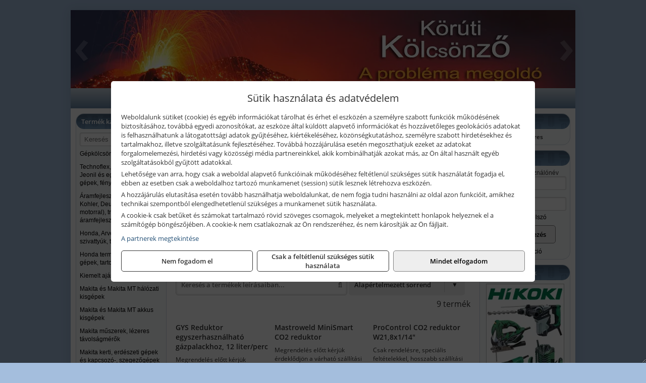

--- FILE ---
content_type: text/html; charset=UTF-8
request_url: https://kantorshop.hu/termekek/reduktorok-c11146.html
body_size: 12835
content:
<!DOCTYPE html>
<html lang="hu">
<head><meta charset="utf-8">
<title>Reduktorok | Kántor János e.v.</title>
<meta name="description" content="A Makita termékeken túl építőipari gépek, védőeszközök, hegesztő gépek, kerti és erdészeti gépek, géptartozékok is megtalálhatók termékpalettánkon." />
<meta name="robots" content="all" />
<link href="https://kantorshop.hu/termekek/reduktorok-c11146.html" rel="canonical">
<meta name="application-name" content="Kántor János e.v." />
<link rel="preload" href="https://kantorshop.hu/images/fejlec/F1013_logoval.webp" as="image">
<link rel="dns-prefetch" href="https://www.googletagmanager.com">
<link rel="dns-prefetch" href="https://connect.facebook.net">
<link rel="dns-prefetch" href="https://fonts.gstatic.com">
<link rel="dns-prefetch" href="https://wimg.b-cdn.net">
<link rel="icon" type="image/png" href="https://kantorshop.hu/images/favicon/favicon_16.png?v=1655731129" sizes="16x16" />
<link rel="apple-touch-icon-precomposed" sizes="57x57" href="https://kantorshop.hu/images/favicon/favicon_57.png?v=1655731129" />
<link rel="apple-touch-icon-precomposed" sizes="60x60" href="https://kantorshop.hu/images/favicon/favicon_60.png?v=1655731129" />
<link rel="apple-touch-icon-precomposed" sizes="72x72" href="https://kantorshop.hu/images/favicon/favicon_72.png?v=1655731129" />
<link rel="apple-touch-icon-precomposed" sizes="76x76" href="https://kantorshop.hu/images/favicon/favicon_76.png?v=1655731129" />
<link rel="apple-touch-icon-precomposed" sizes="114x114" href="https://kantorshop.hu/images/favicon/favicon_114.png?v=1655731129" />
<link rel="apple-touch-icon-precomposed" sizes="120x120" href="https://kantorshop.hu/images/favicon/favicon_120.png?v=1655731129" />
<link rel="apple-touch-icon-precomposed" sizes="144x144" href="https://kantorshop.hu/images/favicon/favicon_144.png?v=1655731129" />
<link rel="apple-touch-icon-precomposed" sizes="152x152" href="https://kantorshop.hu/images/favicon/favicon_152.png?v=1655731129" />
<link rel="icon" type="image/png" href="https://kantorshop.hu/images/favicon/favicon_196.png?v=1655731129" sizes="196x196" />
<meta name="msapplication-TileImage" content="https://kantorshop.hu/images/favicon/favicon_144.png?v=1655731129" />
<meta name="msapplication-square70x70logo" content="https://kantorshop.hu/images/favicon/favicon_70.png?v=1655731129" />
<meta name="msapplication-square150x150logo" content="https://kantorshop.hu/images/favicon/favicon_150.png?v=1655731129" />
<meta name="msapplication-square310x310logo" content="https://kantorshop.hu/images/favicon/favicon_310.png?v=1655731129" />
<meta name="format-detection" content="telephone=no">
<meta property="fb:pages" content="240423416486707" />
<meta property="og:title" content="Reduktorok" />
<meta property="og:description" content="A Makita termékeken túl építőipari gépek, védőeszközök, hegesztő gépek, kerti és erdészeti gépek, géptartozékok is megtalálhatók termékpalettánkon." />
<meta property="og:type" content="article" />
<meta property="og:image" content="https://wimg.b-cdn.net/1846c5cc377874bbe9072469442dc75c/categories/reduktorok_49064.jpg" />
<meta property="og:url" content="https://kantorshop.hu/termekek/reduktorok-c11146.html" />
<meta property="og:locale" content="hu_HU" />
<link rel="search" type="application/opensearchdescription+xml" title="kantorshop.hu" href="https://kantorshop.hu/opensearch.xml" />
<link href="/css/style194_135723.css" rel="stylesheet" type="text/css">
<link href="/templates/tennis_uj/style.php?v=135723" rel="stylesheet" type="text/css">
<script>var init=[]</script>
<script src="https://kantorshop.hu/js/files/jquery.min.js?v=1666858510" defer></script>
<script src="https://kantorshop.hu/js/files/jquery-ui-core.min.js?v=1666851044" defer></script>
<script src="https://kantorshop.hu/js/files/jquery.ui.touch-punch.min.js?v=1660049938" defer></script>
<script src="https://kantorshop.hu/js/files/jquery.visible.min.js?v=1660049938" defer></script>
<script src="https://kantorshop.hu/js/files/slick.min.js?v=1666857304" defer></script>
<script src="https://kantorshop.hu/js/files/jquery.mask.min.js?v=1660049938" defer></script>
<script src="https://kantorshop.hu/js/files/lazysizes.min.js?v=1660049938" defer></script>
<script src="/js/script194_682006.js" data-url="https://kantorshop.hu" data-mode="1" defer></script>
<script async src='https://www.googletagmanager.com/gtag/js?id=G-S2BXWCRKHF'></script>
<script>window.dataLayer = window.dataLayer || [];function gtag(){dataLayer.push(arguments);}gtag('js', new Date());
gtag('consent', 'default', { 'ad_storage': 'denied', 'ad_user_data': 'denied', 'ad_personalization': 'denied', 'analytics_storage': 'denied' });gtag('config', 'G-S2BXWCRKHF', {"anonymize_ip":true});
</script>
<script>sessionStorage.setItem('s', 'N3V6N3N2NmJ6anB0aGlaTHloTHd2Zz09');</script>
<style>
#imageBanner_25 .slide:nth-child(1) {
         	   animation: xfade_25 30s 20s infinite;
         	}#imageBanner_25 .slide:nth-child(2) {
         	   animation: xfade_25 30s 10s infinite;
         	}#imageBanner_25 .slide:nth-child(3) {
         	   animation: xfade_25 30s 0s infinite;
         	}
@keyframes xfade_25 {
   0%{
      opacity: 1;
      visibility: visible;
   }
   30.33% {
      opacity: 1;
      visibility: visible;
   }
   33.33% {
      opacity: 0;
      visibility: hidden;
   }
   97% {
      opacity: 0;
      visibility: hidden;
   }
   100% {
      opacity: 1;
      visibility: visible;
   }
}
</style>

<style>
#imageBanner_24 .slide:nth-child(1) {
         	   animation: xfade_24 50s 40s infinite;
         	}#imageBanner_24 .slide:nth-child(2) {
         	   animation: xfade_24 50s 30s infinite;
         	}#imageBanner_24 .slide:nth-child(3) {
         	   animation: xfade_24 50s 20s infinite;
         	}#imageBanner_24 .slide:nth-child(4) {
         	   animation: xfade_24 50s 10s infinite;
         	}#imageBanner_24 .slide:nth-child(5) {
         	   animation: xfade_24 50s 0s infinite;
         	}
@keyframes xfade_24 {
   0%{
      opacity: 1;
      visibility: visible;
   }
   18.2% {
      opacity: 1;
      visibility: visible;
   }
   20% {
      opacity: 0;
      visibility: hidden;
   }
   98.2% {
      opacity: 0;
      visibility: hidden;
   }
   100% {
      opacity: 1;
      visibility: visible;
   }
}
</style>

<style>
#imageBanner_23 .slide:nth-child(1) {
         	   animation: xfade_23 50s 40s infinite;
         	}#imageBanner_23 .slide:nth-child(2) {
         	   animation: xfade_23 50s 30s infinite;
         	}#imageBanner_23 .slide:nth-child(3) {
         	   animation: xfade_23 50s 20s infinite;
         	}#imageBanner_23 .slide:nth-child(4) {
         	   animation: xfade_23 50s 10s infinite;
         	}#imageBanner_23 .slide:nth-child(5) {
         	   animation: xfade_23 50s 0s infinite;
         	}
@keyframes xfade_23 {
   0%{
      opacity: 1;
      visibility: visible;
   }
   18.2% {
      opacity: 1;
      visibility: visible;
   }
   20% {
      opacity: 0;
      visibility: hidden;
   }
   98.2% {
      opacity: 0;
      visibility: hidden;
   }
   100% {
      opacity: 1;
      visibility: visible;
   }
}
</style>

</head>
<body>
<div id="fb-root"></div>
							<script>(function(d, s, id) {
							  var js, fjs = d.getElementsByTagName(s)[0];
							  if (d.getElementById(id)) return;
							  js = d.createElement(s); js.id = id;
							  js.src = "https://connect.facebook.net/hu_HU/sdk.js#xfbml=1&version=v2.6";
							  fjs.parentNode.insertBefore(js, fjs);
							}(document, 'script', 'facebook-jssdk'));</script>
	<div style="text-align:center">
		<div class="tmpl-sheet">
						<div class="tmpl-header">
				<div class='tmpl-module'><div class='tmpl-moduleBody'><div id="imageSlider_18" class="imageSlider" style="max-height:155px">
            <div class="slide">
            <a href="https://kantorshop.hu/rolunk/kapcsolat.html" target="_self" >
                                    <img src="https://kantorshop.hu/images/fejlec/F1013_logoval.webp" alt="Kép slider" />
                            </a>
        </div>
                    <div class="slide">
            <a href="https://kantorshop.hu/szerviz.html" target="_self" >
                                    <img data-lazy="https://kantorshop.hu/images/fejlec/SZ70801.webp" alt="Kép slider" />
                            </a>
        </div>
                    <div class="slide">
            <a href="https://kantorshop.hu/kolcsonzo.html" target="_self" >
                                    <img data-lazy="https://kantorshop.hu/images/fejlec/K0524.webp" alt="Kép slider" />
                            </a>
        </div>
                    <div class="slide">
            <a href="https://kantorshop.hu/akkufelujitas.html" target="_self" >
                                    <img data-lazy="https://kantorshop.hu/images/fejlec/A0523.webp" alt="Kép slider" />
                            </a>
        </div>
            </div>

<style>
#imageSlider_18 {
    min-height: 155px;
}

@media screen and (max-width: 900px) {
    #imageSlider_18 {
        min-height: calc(100vw * 155 / 1000);
    }
}
</style>

<script>
    init.push("setTimeout(function() { $('#imageSlider_18').slick({speed: 900, lazyLoad: 'progressive', easing: 'fade-in-out', autoplay: true, autoplaySpeed: 5000, pauseOnFocus: false, pauseOnHover: false, prevArrow: '<span class=\"slick_prev\">‹</span>', nextArrow: '<span class=\"slick_next\">›</span>' })}, 200)")
</script>
</div></div>
			</div>
			
						<div>
				<div class='tmpl-module tmpl-mobilemenu'><div class='tmpl-moduleBody'><ul class="tmpl-menu-horizontal "><li class="tmpl-menuitem active"><a class="active" href="https://kantorshop.hu" target="_self">Termékek - Rendelés</a></li><li class="tmpl-menuitem "><a class="" href="https://kantorshop.hu/feltetelek/vasarlasi-feltetelek.html" target="_self">Vásárlás</a></li><li class="tmpl-menuitem "><a class="" href="https://kantorshop.hu/feltetelek/szallitasi-feltetelek.html" target="_self">Szállítás</a></li><li class="tmpl-menuitem "><a class="" href="https://kantorshop.hu/szerviz.html" target="_self">Szerviz</a></li><li class="tmpl-menuitem "><a class="" href="https://kantorshop.hu/kolcsonzo.html" target="_self">Kölcsönző</a></li><li class="tmpl-menuitem "><a class="" href="https://kantorshop.hu/akkufelujitas.html" target="_self">Akkufelújítás</a></li><li class="tmpl-menuitem "><a class="" href="https://kantorshop.hu/rolunk/kapcsolat.html" target="_self">Kapcsolat</a></li><li class="tmpl-menuitem "><a class="" href="https://kantorshop.hu/cegunkrol.html" target="_self">Cégünkről</a></li></ul></div></div>
			</div>
			
						<div class="tmpl-sidebar tmpl-sidebar-left">
				<div class='tmpl-module tmpl-module-block tmpl-mobilemenu'><div class='tmpl-moduleHeader'>Termék kategóriák</div><div class='tmpl-moduleBody'>
			<div class="pure-form pure-form-stacked">
		    <input class="searchFieldEs" type="text" placeholder="Keresés" autocomplete="off" aria-label="Keresés" value="">
		</div>
	<div class="tmpl-categories"><div><a href="https://kantorshop.hu/termekek/gepkolcsonzes-berbeadas-c102.html">Gépkölcsönzés, bérbeadás</a></div><div><a href="https://kantorshop.hu/termekek/technoflex-ntc-omaer-jeonil-es-egyeb-epitoipari-gepek-fenytornyok-c117.html">Technoflex, NTC, Omaer, Jeonil és egyéb építőipari gépek, fénytornyok</a></div><div><a href="https://kantorshop.hu/termekek/aramfejlesztok-honda-kohler-deutz-lombardini-motorral-traktorhajtasu-aramfejlesztok-c118.html">Áramfejlesztők (Honda, Kohler, Deutz, Lombardini motorral), traktorhajtású áramfejlesztők</a></div><div><a href="https://kantorshop.hu/termekek/honda-arven-san-es-egyeb-szivattyuk-tartozekok-c119.html">Honda, Arven, SAN és egyéb szivattyúk, tartozékok</a></div><div><a href="https://kantorshop.hu/termekek/honda-termekek-egyeb-kerti-gepek-tartozekok-c1110.html">Honda termékek, egyéb kerti gépek, tartozékok</a></div><div><a href="https://kantorshop.hu/termekek/kiemelt-ajanlataink-c101.html">Kiemelt ajánlataink</a></div><div><a href="https://kantorshop.hu/termekek/makita-es-makita-mt-halozati-kisgepek-c131.html">Makita és Makita MT hálózati kisgépek</a></div><div><a href="https://kantorshop.hu/termekek/makita-es-makita-mt-akkus-kisgepek-c132.html">Makita és Makita MT akkus kisgépek</a></div><div><a href="https://kantorshop.hu/termekek/makita-muszerek-lezeres-tavolsagmerok-c1316.html">Makita műszerek, lézeres távolságmérők</a></div><div><a href="https://kantorshop.hu/termekek/makita-kerti-erdeszeti-gepek-es-kapcsozo-szegezogepek-c1367.html">Makita kerti, erdészeti gépek és kapcsozó-, szegezőgépek</a></div><div><a href="https://kantorshop.hu/termekek/hikoki-halozati-keziszerszamok-c1184.html">HiKoki hálózati kéziszerszámok</a></div><div><a href="https://kantorshop.hu/termekek/hikoki-akkumulatoros-keziszerszamok-c1185.html">HiKoki akkumulátoros kéziszerszámok</a></div><div><a href="https://kantorshop.hu/termekek/hikoki-kerti-gepek-c1186.html">HiKoki kerti gépek</a></div><div><a href="https://kantorshop.hu/termekek/abraboro-geptartozekok-keziszerszamok-c12101.html">Abraboro géptartozékok, kéziszerszámok</a></div><div><a href="https://kantorshop.hu/termekek/flex-halozati-kisgepek-c1194.html">Flex hálózati kisgépek</a></div><div><a href="https://kantorshop.hu/termekek/flex-akkumulatoros-kisgepek-c1195.html">Flex akkumulátoros kisgépek</a></div><div><a href="https://kantorshop.hu/termekek/flex-meroeszkozok-c1196.html">Flex mérőeszközök</a></div><div><a href="https://kantorshop.hu/termekek/mastroweld-gys-hegesztogepek-c112.html">Mastroweld, GYS hegesztőgépek</a></div><div><a href="https://kantorshop.hu/termekek/mastroweld-gys-es-egyeb-hegesztesi-tartozekok-es-kiegeszitok-c113.html">Mastroweld, GYS és egyéb hegesztési tartozékok és kiegészítők</a></div><div><a href="https://kantorshop.hu/termekek/mastroweld-gys-es-egyeb-plazmavagok-tartozekok-langhegesztes-langvagas-c115.html">Mastroweld, GYS és egyéb plazmavágók, tartozékok, lánghegesztés, lángvágás</a></div><div><a href="https://kantorshop.hu/termekek/mastroweld-gys-akkutoltok-inditok-teszterek-konverterek-c116.html">Mastroweld, GYS akkutöltők, indítók, teszterek, konverterek</a></div><div><a href="https://kantorshop.hu/termekek/bernardo-furogepek-furo-marok-es-femeszterga-gepek-c1117.html">Bernardo fúrógépek, fúró-marók és fémeszterga gépek</a></div><div><a href="https://kantorshop.hu/termekek/bernardo-csiszolo-polirozo-es-koszorugepek-c1115.html">Bernardo csiszoló-, polírozó- és köszörűgépek</a></div><div><a href="https://kantorshop.hu/termekek/bernardo-femipari-szalagfureszek-es-korfureszek-c1116.html">Bernardo fémipari szalagfűrészek és körfűrészek</a></div><div><a href="https://kantorshop.hu/termekek/bernardo-lemez-es-csomegmunkalo-gepek-presgepek-egyeb-femipari-gepek-c1118.html">Bernardo lemez- és csőmegmunkáló gépek, présgépek, egyéb fémipari gépek</a></div><div><a href="https://kantorshop.hu/termekek/bernardo-faipari-esztergak-hosszlyukfurok-maro-es-vesogepek-c1120.html">Bernardo faipari esztergák, hosszlyukfúrók, maró- és vésőgépek</a></div><div><a href="https://kantorshop.hu/termekek/bernardo-gyalugepek-fafuresz-gepek-csiszolo-es-elezogepek-c1119.html">Bernardo gyalugépek, fafűrész gépek, csiszoló- és élezőgépek</a></div><div><a href="https://kantorshop.hu/termekek/bernardo-elszivok-elzarogepek-elezogepek-c1121.html">Bernardo elszívók, élzárógépek, élezőgépek</a></div><div><a href="https://kantorshop.hu/termekek/mitutoyo-meroeszkozok-c111916.html">Mitutoyo mérőeszközök</a></div><div><a href="https://kantorshop.hu/termekek/fini-betta-kompresszorok-c1130.html">Fini Betta kompresszorok</a></div><div><a href="https://kantorshop.hu/termekek/betta-pneutec-pneumatikus-keziszerszamok-c1131.html">Betta, Pneutec pneumatikus kéziszerszámok</a></div><div><a href="https://kantorshop.hu/termekek/betta-rectus-pneumatika-tartozekok-kiegeszitok-c1132.html">Betta, Rectus pneumatika tartozékok, kiegészítők</a></div><div><a href="https://kantorshop.hu/termekek/kisgepakkumulator-felujitas-c1122.html">Kisgépakkumulátor felújítás</a></div><div><a href="https://kantorshop.hu/termekek/utangyartott-kisgepakkumulatorok-akkumulator-pakkok-kisgepekhez-c1124.html">Utángyártott kisgépakkumulátorok, akkumulátor pakkok kisgépekhez</a></div><div><a href="https://kantorshop.hu/termekek/solidline-ledlenser-lampak-fejlampak-c1125.html">Solidline, Ledlenser lámpák, fejlámpák</a></div><div><a href="https://kantorshop.hu/termekek/ledlenser-fenyvetok-munkalampak-c1126.html">Ledlenser fényvetők, munkalámpák</a></div><div><a href="https://kantorshop.hu/termekek/panasonic-maxell-uniross-es-egyeb-elemek-akkuk-toltok-c1127.html">Panasonic, Maxell, Uniross és egyéb elemek, akkuk, töltők</a></div><div><a href="https://kantorshop.hu/termekek/skross-toltok-adapterek-power-bankok-c1128.html">Skross töltők, adapterek, power bankok</a></div><div><a href="https://kantorshop.hu/termekek/ritar-panasonic-vision-zart-olomakkumulatorok-litium-vas-foszfat-akkumulatorok-es-toltok-c1129.html">Ritar, Panasonic, Vision zárt ólomakkumulátorok, lítium vas foszfát akkumulátorok és töltők</a></div><div><a href="https://kantorshop.hu/termekek/torin-big-red-welzh-werkzeug-bgs-es-egyeb-garazsipari-berendezesi-targyak-szerszamszekrenyek-c1138.html">Torin Big Red, Welzh Werkzeug, BGS és egyéb garázsipari berendezési tárgyak, szerszámszekrények</a></div><div><a href="https://kantorshop.hu/termekek/torin-big-red-laser-tools-welzh-werkzeug-bgs-es-egyeb-garazsipari-felszerelesek-c1139.html">Torin Big Red, Laser Tools, Welzh Werkzeug, BGS és egyéb garázsipari felszerelések</a></div><div><a href="https://kantorshop.hu/termekek/torin-big-red-compac-hydraulik-laser-tools-es-egyeb-garazsipari-emelok-c1140.html">Torin Big Red, Compac Hydraulik, Laser Tools és egyéb garázsipari emelők</a></div><div><a href="https://kantorshop.hu/termekek/genius-laser-tools-welzh-werkzeug-bgs-keziszerszamok-c1141.html">Genius, Laser Tools, Welzh Werkzeug, BGS kéziszerszámok</a></div><div><a href="https://kantorshop.hu/termekek/laser-tools-powertec-pichler-genius-bgs-es-egyeb-jarmuipari-szerszamok-c1142.html">Laser Tools, PowerTec, Pichler, Genius, BGS és egyéb járműipari szerszámok</a></div><div><a href="https://kantorshop.hu/termekek/laser-tools-licota-ellient-tools-sma-bgs-jarmuvillamossagi-eszkozok-muszerek-c1143.html">Laser Tools, Licota, Ellient Tools, SMA, BGS járművillamossági eszközök, műszerek</a></div><div><a href="https://kantorshop.hu/termekek/laser-tools-bgs-hubi-tools-welzh-werkzeug-ellient-tools-jarmuipari-meroeszkozok-c1144.html">Laser Tools, BGS, Hubi Tools, Welzh Werkzeug, Ellient Tools járműipari mérőeszközök</a></div><div><a href="https://kantorshop.hu/termekek/elmark-munkahelyi-vilagitas-ipari-led-lampatestek-c1145.html">Elmark munkahelyi világítás, ipari LED lámpatestek</a></div><div><a href="https://kantorshop.hu/termekek/ptc-tools-sma-olfa-es-egyeb-csomagolastechnika-c1146.html">PTC Tools, SMA, Olfa és egyéb csomagolástechnika</a></div><div><a href="https://kantorshop.hu/termekek/krause-fellepok-lepcsok-es-dobogok-c1147.html">Krause fellépők, lépcsők és dobogók</a></div><div><a href="https://kantorshop.hu/termekek/krause-letrak-c1148.html">Krause létrák</a></div><div><a href="https://kantorshop.hu/termekek/krause-allvanyok-c1149.html">Krause állványok</a></div><div><a href="https://kantorshop.hu/termekek/krause-aluminium-dobozok-es-alatetkocsik-c1150.html">Krause alumínium dobozok és alátétkocsik</a></div><div><a href="https://kantorshop.hu/termekek/sigma-csempevagok-burkoloanyag-es-tablavagok-c241.html">Sigma csempevágók, burkolóanyag és táblavágók</a></div><div><a href="https://kantorshop.hu/termekek/aeg-halozati-kisgepek-c1173.html">AEG hálózati kisgépek</a></div><div><a href="https://kantorshop.hu/termekek/aeg-akkumulatoros-kisgepek-es-lezeres-muszerek-c1174.html">AEG akkumulátoros kisgépek és lézeres műszerek</a></div><div><a href="https://kantorshop.hu/termekek/cfh-gaz-es-elektromos-forrasztastechnika-c111476.html">CFH gáz és elektromos forrasztástechnika</a></div><div><a href="https://kantorshop.hu/termekek/cfh-gazgyujtok-leegeto-keszulekek-bio-kerteszek-kemping-eszkozok-c111477.html">CFH gázgyújtók, leégető készülékek, bio-kertészek, kemping eszközök</a></div><div><a href="https://kantorshop.hu/termekek/stanley-muszerek-meroeszkozok-tartozekok-c141.html">Stanley műszerek, mérőeszközök, tartozékok</a></div><div><a href="https://kantorshop.hu/termekek/stanley-epitoipari-faipari-femipari-es-szerelo-keziszerszamok-c142.html">Stanley építőipari, faipari, fémipari és szerelő kéziszerszámok</a></div><div><a href="https://kantorshop.hu/termekek/stanley-szerszamtarolok-szortimenterek-c143.html">Stanley szerszámtárolók, szortimenterek</a></div><div><a href="https://kantorshop.hu/termekek/stanley-halozati-es-akkumulatoros-keziszerszamok-asztali-gepek-c1472.html">Stanley hálózati és akkumulátoros kéziszerszámok, asztali gépek</a></div><div><a href="https://kantorshop.hu/termekek/graphite-halozati-akkus-es-benzinmotoros-kisgepek-c151.html">Graphite hálózati, akkus és benzinmotoros kisgépek</a></div><div><a href="https://kantorshop.hu/termekek/kiemelt-fein-gepek-c171.html">Kiemelt Fein gépek</a></div><div><a href="https://kantorshop.hu/termekek/ryobi-halozati-kisgepek-c1179.html">Ryobi hálózati kisgépek</a></div><div><a href="https://kantorshop.hu/termekek/ryobi-akkumulatoros-kisgepek-lezeres-es-egyeb-muszerek-c1180.html">Ryobi akkumulátoros kisgépek, lézeres és egyéb műszerek</a></div><div><a href="https://kantorshop.hu/termekek/ryobi-kerti-gepek-c111644.html">Ryobi kerti gépek</a></div><div><a href="https://kantorshop.hu/termekek/kiemelt-bosch-halozati-kisgepek-c161.html">Kiemelt Bosch hálózati kisgépek</a></div><div><a href="https://kantorshop.hu/termekek/kiemelt-bosch-akkumulatoros-kisgepek-c1617.html">Kiemelt Bosch akkumulátoros kisgépek</a></div><div><a href="https://kantorshop.hu/termekek/kiemelt-bosch-muszerek-meroeszkozok-c162.html">Kiemelt Bosch műszerek, mérőeszközök</a></div><div><a href="https://kantorshop.hu/termekek/kiemelt-geo-fennel-muszerek-meroeszkozok-c2124.html">Kiemelt Geo-Fennel műszerek, mérőeszközök</a></div><div><a href="https://kantorshop.hu/termekek/sola-meroeszkozok-c1831.html">Sola mérőeszközök</a></div><div><a href="https://kantorshop.hu/termekek/kiemelt-kennedy-senator-yamoto-indexa-altalanos-keziszerszamok-c2062.html">Kiemelt Kennedy, Senator, Yamoto, Indexa általános kéziszerszámok</a></div><div><a href="https://kantorshop.hu/termekek/kiemelt-topex-keziszerszamok-c22102.html">Kiemelt Topex kéziszerszámok</a></div><div><a href="https://kantorshop.hu/termekek/jetech-keziszerszamok-szerszamtarolo-taskak-c1183.html">JeTech kéziszerszámok, szerszámtároló táskák</a></div><div><a href="https://kantorshop.hu/termekek/leatherman-multiszerszamok-c1189.html">Leatherman multiszerszámok</a></div><div><a href="https://kantorshop.hu/termekek/leatherman-kesek-c1190.html">Leatherman kések</a></div><div><a href="https://kantorshop.hu/termekek/solent-kiomles-elharitas-olaj-es-vegyi-anyag-tarolas-c111828.html">Solent kiömlés-elhárítás, olaj és vegyi anyag tárolás</a></div><div><a href="https://kantorshop.hu/termekek/matlock-anyag-es-arumozgato-eszkozok-c111815.html">Matlock anyag- és árumozgató eszközök</a></div><div><a href="https://kantorshop.hu/termekek/battipav-keringeto-buvarszivattyuk-c111198.html">Battipav keringető búvárszivattyúk</a></div></div></div></div>
			</div>
			
			<div class="tmpl-content">
				<div class="mainContent"><div class="pageTopContent"><div>
<div style="text-align: justify;"><strong>Rendelőprogramunkon</strong>&nbsp;csak cégek, vállalkozások, közületek, intézmények, egyéb nem természetes személyek adhatnak le rendelést! Magánszemélyek, természetes személyek nem rendelhetnek!&nbsp;<br />
<br />
Weboldalunkon&nbsp;mintegy&nbsp;<strong>120 márka&nbsp;</strong>több, mint&nbsp;<strong>15 000 terméke&nbsp;</strong>található. Állítsa össze rendelését és vegye át szaküzleteinkben! A termékek&nbsp;<strong>jelentős része&nbsp;</strong><strong>beszállító partnereink raktáraiból</strong>&nbsp;kerül leszállításra cégünkhöz, miután Ön leadta rendelését. A beérkezett termékek&nbsp;<strong>személyesen vehetők át&nbsp;</strong>üzleteinkben miután jeleztük, hogy az áru elvihető. Kérjük tájékozódjon a beszállítás feltételeiről a&nbsp;<a href="https://kantorshop.hu/feltetelek/szallitasi-feltetelek.html" target="_parent"><u><strong>Szállítás</strong></u></a>&nbsp;menüpontban!</div>

<hr /></div>
</div><div class="breadcrumbs" itemscope itemtype="http://schema.org/BreadcrumbList"><a href="https://kantorshop.hu">Főkategóriák</a><span itemprop="itemListElement" itemscope itemtype="http://schema.org/ListItem"><span class="breadcrumbsSeparator"></span><a itemprop="item" href="https://kantorshop.hu/termekek/mastroweld-gys-es-egyeb-hegesztesi-tartozekok-es-kiegeszitok-c113.html" class="pathway"><span itemprop="name">Mastroweld, GYS és egyéb hegesztési tartozékok és kiegészítők</span></a><meta itemprop="position" content="1" /></span><span itemprop="itemListElement" itemscope itemtype="http://schema.org/ListItem"><span class="breadcrumbsSeparator"></span><a itemprop="item" href="https://kantorshop.hu/termekek/reduktorok-c11146.html" class="pathway"><span itemprop="name">Reduktorok</span></a><meta itemprop="position" content="2" /></span></div><div class="titleText"><h1 class="title"><span class="titleImg" style="background-image:url('https://wimg.b-cdn.net/1846c5cc377874bbe9072469442dc75c/categories/reduktorok_49064.jpg?width=30&height=30')"></span>Reduktorok</h1></div>
<div class="listElements">
	
	
	
		<script>
		var categoryId = '11146';
		var keyword = '';
		var limit = '9';
		var discounts = 'false';
		var parameters = '[]';
		var productListing = '0';
		var secondaryKeyword = '';
	</script>

	

	<div class="productsNavigation">
								<input type="hidden" id="priceRangeMin" name="priceRangeMin" value="9500" />
		    <input type="hidden" id="priceRangeMax" name="priceRangeMax" value="45000" />

		    <div class="priceRangeDiv">
		        <div class="priceRangeLabel">9.500 Ft-tól 45.000 Ft-ig</div>
		        <div id="priceRange"></div>
		    </div>
			
			<div class="brandsDropdown dropdownLoading">
			    <select id="brandsDropdown" multiple onchange="loadProducts()" aria-label="Szűrés márkanévre">
			    				    		<option value="GCE">GCE (4)</option>
			    				    		<option value="GYS">GYS (2)</option>
			    				    		<option value="Mastroweld">Mastroweld (3)</option>
			    				    </select>
			</div>

					    <div class="searchInCategory">
		    	<input id="searchInCategory" type="text" value="" onKeyUp="searchInCategory('11146', '9', 'false', '[]', '0');" placeholder="Keresés a termékek leírásaiban...">
		    	<div class="searchInCategoryIcon">
			    				    		<i class="fa fa-search"></i>
			    				    </div>
		    </div>
			

		    <div class="orderingDropdownDiv dropdownLoading">
		        <select id="orderingDropdown" name="orderingDropdown" class="cd-select" onChange="loadProducts()" aria-label="Rendezési mód">
		            		            	<option value="ordering" selected>Alapértelmezett sorrend</option>
		            
		            		            <option value="price_asc" >Ár szerint növekvő</option>
		            <option value="price_desc" >Ár szerint csökkenő</option>
		            
		            <option value="name_asc" >Név szerint növekvő</option>
		            <option value="name_desc" >Név szerint csökkenő</option>

		            <option value="sku_asc" >Cikkszám szerint növekvő</option>
		            <option value="sku_desc" >Cikkszám szerint csökkenő</option>
		        </select>
		    </div>

		    <script>
		    	init.push("initBrandsDropdown()");

					            	init.push("initPriceRange(false, 9500, 45000, '9.500 Ft', '45.000 Ft', 500, '%f Ft-tól %t Ft-ig')");
	            
				init.push("initOrderingDropdown()");
		    </script>
	    	</div>
	
	<div class="clear"></div>

	<div id="productsOfCategory">

	<div class="totalProducts" id="totalProducts" data-total="9">9 termék</div>
			    <div class="product ">
				        <a href="https://kantorshop.hu/termekek/reduktor-egyszerhasznalhato-gazpalackhoz-12-literperc-p1143064.html">

			            <div class="listingProductName" id="name_1143064">GYS Reduktor egyszerhasználható gázpalackhoz, 12 liter/perc</div>

			            			            <div class="listingDesc">
			                <div>Megrendelés előtt kérjük érdeklődjön a várható szállítási határidőről!</div>			            </div>
			            
			            			                <div class="listingAttr">Cikkszám: 041639</div>
			            
			            			                <div class="listingAttr">Márka: GYS</div>
			            
			            
			            
						
			            <div class="productImage">
				            <div class="imageHelper">
				            	<picture><source srcset="https://wimg.b-cdn.net/1846c5cc377874bbe9072469442dc75c/products/34675144_74417.png?width=160&height=160 1x, https://wimg.b-cdn.net/1846c5cc377874bbe9072469442dc75c/products/34675144_74417.png?width=240&height=240 1.5x, https://wimg.b-cdn.net/1846c5cc377874bbe9072469442dc75c/products/34675144_74417.png?width=320&height=320 2x, https://wimg.b-cdn.net/1846c5cc377874bbe9072469442dc75c/products/34675144_74417.png?width=480&height=480 3x"><img loading='lazy' src='https://wimg.b-cdn.net/1846c5cc377874bbe9072469442dc75c/products/34675144_74417.png?width=160&height=160' alt='GYS Reduktor egyszerhasználható gázpalackhoz, 12 liter/perc' title='GYS Reduktor egyszerhasználható gázpalackhoz, 12 liter/perc' /></picture>				            </div>
			            </div>

			 						            <div class="listingPrices">
			                								<div class="listingPriceTitle">Egységár (darab):</div>

			                	<div class="listingPricesWrapper">
			                		<div>
						                
					                						                    	<div class="listingPrice">Bruttó: <span class="nowrap">15.547 Ft</span></div>
					                						                						                		<div class="listingPrice">Nettó: <span class="nowrap">12.242 Ft</span></div>
			        														</div>

																	</div>

											                
										            </div>
			            			        </a>

			        											        <div class="listingAddToCart">
					            <input type="text" class="listingQuantity" name="quantity_1143064" id="quantity_1143064" value="1" data-step="1" aria-label="Mennyiség" />
					            <div class="listingPlusMinus">
					                <div class="button secondary" onclick="quantity('plus', '1143064')"><i class="fa fa-plus fa-fw" aria-hidden="true"></i></div>
					                <div class="button secondary" onclick="quantity('minus', '1143064')"><i class="fa fa-minus fa-fw" aria-hidden="true"></i></div>
					            </div>
					            						            <div class="button primary " id="addToCartButton_1143064" onclick="addToCart('1143064')">
									Kosárba tesz						            </div>
					            					        </div>
						
														<div class="listingPriceQuote"><a href="javascript:priceQuote(false, '1143064');">Kérjen tőlünk árajánlatot!</a></div>
															    </div>
			
			    <div class="product ">
				        <a href="https://kantorshop.hu/termekek/minismart-co2-reduktor-p1141793.html">

			            <div class="listingProductName" id="name_1141793">Mastroweld MiniSmart CO2 reduktor</div>

			            			            <div class="listingDesc">
			                <div>Megrendelés előtt kérjük érdeklődjön a várható szállítási határidőről!</div>			            </div>
			            
			            			                <div class="listingAttr">Cikkszám: 048245500</div>
			            
			            			                <div class="listingAttr">Márka: Mastroweld</div>
			            
			            
			            
						
			            <div class="productImage">
				            <div class="imageHelper">
				            	<picture><source srcset="https://wimg.b-cdn.net/1846c5cc377874bbe9072469442dc75c/products/24220645_21412.png?width=160&height=160 1x, https://wimg.b-cdn.net/1846c5cc377874bbe9072469442dc75c/products/24220645_21412.png?width=240&height=240 1.5x, https://wimg.b-cdn.net/1846c5cc377874bbe9072469442dc75c/products/24220645_21412.png?width=320&height=320 2x, https://wimg.b-cdn.net/1846c5cc377874bbe9072469442dc75c/products/24220645_21412.png?width=480&height=480 3x"><img loading='lazy' src='https://wimg.b-cdn.net/1846c5cc377874bbe9072469442dc75c/products/24220645_21412.png?width=160&height=160' alt='Mastroweld MiniSmart CO2 reduktor' title='Mastroweld MiniSmart CO2 reduktor' /></picture>				            </div>
			            </div>

			 						            <div class="listingPrices">
			                								<div class="listingPriceTitle">Egységár (darab):</div>

			                	<div class="listingPricesWrapper">
			                		<div>
						                
					                						                    	<div class="listingPrice">Bruttó: <span class="nowrap">9.747 Ft</span></div>
					                						                						                		<div class="listingPrice">Nettó: <span class="nowrap">7.675 Ft</span></div>
			        														</div>

																	</div>

											                
										            </div>
			            			        </a>

			        											        <div class="listingAddToCart">
					            <input type="text" class="listingQuantity" name="quantity_1141793" id="quantity_1141793" value="1" data-step="1" aria-label="Mennyiség" />
					            <div class="listingPlusMinus">
					                <div class="button secondary" onclick="quantity('plus', '1141793')"><i class="fa fa-plus fa-fw" aria-hidden="true"></i></div>
					                <div class="button secondary" onclick="quantity('minus', '1141793')"><i class="fa fa-minus fa-fw" aria-hidden="true"></i></div>
					            </div>
					            						            <div class="button primary " id="addToCartButton_1141793" onclick="addToCart('1141793')">
									Kosárba tesz						            </div>
					            					        </div>
						
														<div class="listingPriceQuote"><a href="javascript:priceQuote(false, '1141793');">Kérjen tőlünk árajánlatot!</a></div>
															    </div>
			
			    <div class="product lastProduct">
				        <a href="https://kantorshop.hu/termekek/procontrol-co2-reduktor-w218x114-p1139349.html">

			            <div class="listingProductName" id="name_1139349">ProControl CO2 reduktor W21,8x1/14"</div>

			            			            <div class="listingDesc">
			                <div>Csak rendelésre, speciális feltételekkel, hosszabb szállítási határidővel! Megrendelés előtt kérjük érdeklődjön a várható szállítási határidőről és a szállítási feltételekről!</div>			            </div>
			            
			            			                <div class="listingAttr">Cikkszám: PC0780864</div>
			            
			            			                <div class="listingAttr">Márka: GCE</div>
			            
			            
			            
						
			            <div class="productImage">
				            <div class="imageHelper">
				            	<picture><source srcset="https://wimg.b-cdn.net/1846c5cc377874bbe9072469442dc75c/products/PC0780864_38639.png?width=160&height=160 1x, https://wimg.b-cdn.net/1846c5cc377874bbe9072469442dc75c/products/PC0780864_38639.png?width=240&height=240 1.5x, https://wimg.b-cdn.net/1846c5cc377874bbe9072469442dc75c/products/PC0780864_38639.png?width=320&height=320 2x, https://wimg.b-cdn.net/1846c5cc377874bbe9072469442dc75c/products/PC0780864_38639.png?width=480&height=480 3x"><img loading='lazy' src='https://wimg.b-cdn.net/1846c5cc377874bbe9072469442dc75c/products/PC0780864_38639.png?width=160&height=160' alt='ProControl CO2 reduktor W21,8x1/14&quot;' title='ProControl CO2 reduktor W21,8x1/14&quot;' /></picture>				            </div>
			            </div>

			 						            <div class="listingPrices">
			                								<div class="listingPriceTitle">Egységár (darab):</div>

			                	<div class="listingPricesWrapper">
			                		<div>
						                
					                						                    	<div class="listingPrice">Bruttó: <span class="nowrap">41.330 Ft</span></div>
					                						                						                		<div class="listingPrice">Nettó: <span class="nowrap">32.543 Ft</span></div>
			        														</div>

																	</div>

											                
										            </div>
			            			        </a>

			        											        <div class="listingAddToCart">
					            <input type="text" class="listingQuantity" name="quantity_1139349" id="quantity_1139349" value="1" data-step="1" aria-label="Mennyiség" />
					            <div class="listingPlusMinus">
					                <div class="button secondary" onclick="quantity('plus', '1139349')"><i class="fa fa-plus fa-fw" aria-hidden="true"></i></div>
					                <div class="button secondary" onclick="quantity('minus', '1139349')"><i class="fa fa-minus fa-fw" aria-hidden="true"></i></div>
					            </div>
					            						            <div class="button primary " id="addToCartButton_1139349" onclick="addToCart('1139349')">
									Kosárba tesz						            </div>
					            					        </div>
						
														<div class="listingPriceQuote"><a href="javascript:priceQuote(false, '1139349');">Kérjen tőlünk árajánlatot!</a></div>
															    </div>
			<div class="separatorLine"><table style="width:100%;border-collapse:collapse"><tr><td><div class="separatorElement"></div></td><td><div class="separatorElement"></div></td><td><div class="separatorElement"></div></td></tr></table></div>
			    <div class="product ">
				        <a href="https://kantorshop.hu/termekek/midismart-co2ar-reduktor-p1141385.html">

			            <div class="listingProductName" id="name_1141385">Mastroweld MidiSmart CO2/Ar reduktor</div>

			            
			            			                <div class="listingAttr">Cikkszám: 48245500</div>
			            
			            			                <div class="listingAttr">Márka: Mastroweld</div>
			            
			            
			            
						
			            <div class="productImage">
				            <div class="imageHelper">
				            	<picture><source srcset="https://wimg.b-cdn.net/1846c5cc377874bbe9072469442dc75c/products/20845990_16256.png?width=160&height=160 1x, https://wimg.b-cdn.net/1846c5cc377874bbe9072469442dc75c/products/20845990_16256.png?width=240&height=240 1.5x, https://wimg.b-cdn.net/1846c5cc377874bbe9072469442dc75c/products/20845990_16256.png?width=320&height=320 2x, https://wimg.b-cdn.net/1846c5cc377874bbe9072469442dc75c/products/20845990_16256.png?width=480&height=480 3x"><img loading='lazy' src='https://wimg.b-cdn.net/1846c5cc377874bbe9072469442dc75c/products/20845990_16256.png?width=160&height=160' alt='Mastroweld MidiSmart CO2/Ar reduktor' title='Mastroweld MidiSmart CO2/Ar reduktor' /></picture>				            </div>
			            </div>

			 						            <div class="listingPrices">
			                								<div class="listingPriceTitle">Egységár (darab):</div>

			                	<div class="listingPricesWrapper">
			                		<div>
						                
					                						                    	<div class="listingPrice">Bruttó: <span class="nowrap">19.037 Ft</span></div>
					                						                						                		<div class="listingPrice">Nettó: <span class="nowrap">14.990 Ft</span></div>
			        														</div>

																	</div>

											                
										            </div>
			            			        </a>

			        											        <div class="listingAddToCart">
					            <input type="text" class="listingQuantity" name="quantity_1141385" id="quantity_1141385" value="1" data-step="1" aria-label="Mennyiség" />
					            <div class="listingPlusMinus">
					                <div class="button secondary" onclick="quantity('plus', '1141385')"><i class="fa fa-plus fa-fw" aria-hidden="true"></i></div>
					                <div class="button secondary" onclick="quantity('minus', '1141385')"><i class="fa fa-minus fa-fw" aria-hidden="true"></i></div>
					            </div>
					            						            <div class="button primary " id="addToCartButton_1141385" onclick="addToCart('1141385')">
									Kosárba tesz						            </div>
					            					        </div>
						
														<div class="listingPriceQuote"><a href="javascript:priceQuote(false, '1141385');">Kérjen tőlünk árajánlatot!</a></div>
															    </div>
			
			    <div class="product ">
				        <a href="https://kantorshop.hu/termekek/reduktor-arco2-15-lperc-p1119109.html">

			            <div class="listingProductName" id="name_1119109">GYS Reduktor Ar/CO2, 15 l/perc</div>

			            			            <div class="listingDesc">
			                <div>Megrendelés előtt kérjük érdeklődjön a várható szállítási határidőről!</div>			            </div>
			            
			            			                <div class="listingAttr">Cikkszám: 041998</div>
			            
			            			                <div class="listingAttr">Márka: GYS</div>
			            
			            
			            
						
			            <div class="productImage">
				            <div class="imageHelper">
				            	<picture><source srcset="https://wimg.b-cdn.net/1846c5cc377874bbe9072469442dc75c/products/041998_96176.jpg?width=160&height=160 1x, https://wimg.b-cdn.net/1846c5cc377874bbe9072469442dc75c/products/041998_96176.jpg?width=240&height=240 1.5x, https://wimg.b-cdn.net/1846c5cc377874bbe9072469442dc75c/products/041998_96176.jpg?width=320&height=320 2x, https://wimg.b-cdn.net/1846c5cc377874bbe9072469442dc75c/products/041998_96176.jpg?width=480&height=480 3x"><img loading='lazy' src='https://wimg.b-cdn.net/1846c5cc377874bbe9072469442dc75c/products/041998_96176.jpg?width=160&height=160' alt='GYS Reduktor Ar/CO2, 15 l/perc' title='GYS Reduktor Ar/CO2, 15 l/perc' /></picture>				            </div>
			            </div>

			 						            <div class="listingPrices">
			                								<div class="listingPriceTitle">Egységár (darab):</div>

			                	<div class="listingPricesWrapper">
			                		<div>
						                
					                						                    	<div class="listingPrice">Bruttó: <span class="nowrap">20.757 Ft</span></div>
					                						                						                		<div class="listingPrice">Nettó: <span class="nowrap">16.344 Ft</span></div>
			        														</div>

																	</div>

											                
										            </div>
			            			        </a>

			        											        <div class="listingAddToCart">
					            <input type="text" class="listingQuantity" name="quantity_1119109" id="quantity_1119109" value="1" data-step="1" aria-label="Mennyiség" />
					            <div class="listingPlusMinus">
					                <div class="button secondary" onclick="quantity('plus', '1119109')"><i class="fa fa-plus fa-fw" aria-hidden="true"></i></div>
					                <div class="button secondary" onclick="quantity('minus', '1119109')"><i class="fa fa-minus fa-fw" aria-hidden="true"></i></div>
					            </div>
					            						            <div class="button primary " id="addToCartButton_1119109" onclick="addToCart('1119109')">
									Kosárba tesz						            </div>
					            					        </div>
						
														<div class="listingPriceQuote"><a href="javascript:priceQuote(false, '1119109');">Kérjen tőlünk árajánlatot!</a></div>
															    </div>
			
			    <div class="product lastProduct">
				        <a href="https://kantorshop.hu/termekek/procontrol-ar-reduktor-g-12-r-200-bar-30-lmin-p1139350.html">

			            <div class="listingProductName" id="name_1139350">ProControl Ar reduktor G 1/2" R (200 bar, 30 l/min)</div>

			            			            <div class="listingDesc">
			                <div>Csak rendelésre, speciális feltételekkel, hosszabb szállítási határidővel! Megrendelés előtt kérjük érdeklődjön a várható szállítási határidőről és a szállítási feltételekről!</div>			            </div>
			            
			            			                <div class="listingAttr">Cikkszám: PC0780865</div>
			            
			            			                <div class="listingAttr">Márka: GCE</div>
			            
			            
			            
						
			            <div class="productImage">
				            <div class="imageHelper">
				            	<picture><source srcset="https://wimg.b-cdn.net/1846c5cc377874bbe9072469442dc75c/products/PC0780864_76786.png?width=160&height=160 1x, https://wimg.b-cdn.net/1846c5cc377874bbe9072469442dc75c/products/PC0780864_76786.png?width=240&height=240 1.5x, https://wimg.b-cdn.net/1846c5cc377874bbe9072469442dc75c/products/PC0780864_76786.png?width=320&height=320 2x, https://wimg.b-cdn.net/1846c5cc377874bbe9072469442dc75c/products/PC0780864_76786.png?width=480&height=480 3x"><img loading='lazy' src='https://wimg.b-cdn.net/1846c5cc377874bbe9072469442dc75c/products/PC0780864_76786.png?width=160&height=160' alt='ProControl Ar reduktor G 1/2&quot; R (200 bar, 30 l/min)' title='ProControl Ar reduktor G 1/2&quot; R (200 bar, 30 l/min)' /></picture>				            </div>
			            </div>

			 						            <div class="listingPrices">
			                								<div class="listingPriceTitle">Egységár (darab):</div>

			                	<div class="listingPricesWrapper">
			                		<div>
						                
					                						                    	<div class="listingPrice">Bruttó: <span class="nowrap">41.330 Ft</span></div>
					                						                						                		<div class="listingPrice">Nettó: <span class="nowrap">32.543 Ft</span></div>
			        														</div>

																	</div>

											                
										            </div>
			            			        </a>

			        											        <div class="listingAddToCart">
					            <input type="text" class="listingQuantity" name="quantity_1139350" id="quantity_1139350" value="1" data-step="1" aria-label="Mennyiség" />
					            <div class="listingPlusMinus">
					                <div class="button secondary" onclick="quantity('plus', '1139350')"><i class="fa fa-plus fa-fw" aria-hidden="true"></i></div>
					                <div class="button secondary" onclick="quantity('minus', '1139350')"><i class="fa fa-minus fa-fw" aria-hidden="true"></i></div>
					            </div>
					            						            <div class="button primary " id="addToCartButton_1139350" onclick="addToCart('1139350')">
									Kosárba tesz						            </div>
					            					        </div>
						
														<div class="listingPriceQuote"><a href="javascript:priceQuote(false, '1139350');">Kérjen tőlünk árajánlatot!</a></div>
															    </div>
			<div class="separatorLine"><table style="width:100%;border-collapse:collapse"><tr><td><div class="separatorElement"></div></td><td><div class="separatorElement"></div></td><td><div class="separatorElement"></div></td></tr></table></div>
			    <div class="product ">
				        <a href="https://kantorshop.hu/termekek/midismart-o2-reduktor-p1141386.html">

			            <div class="listingProductName" id="name_1141386">Mastroweld MidiSmart O2 reduktor</div>

			            
			            			                <div class="listingAttr">Cikkszám: 48240500</div>
			            
			            			                <div class="listingAttr">Márka: Mastroweld</div>
			            
			            
			            
						
			            <div class="productImage">
				            <div class="imageHelper">
				            	<picture><source srcset="https://wimg.b-cdn.net/1846c5cc377874bbe9072469442dc75c/products/20845992_46695.png?width=160&height=160 1x, https://wimg.b-cdn.net/1846c5cc377874bbe9072469442dc75c/products/20845992_46695.png?width=240&height=240 1.5x, https://wimg.b-cdn.net/1846c5cc377874bbe9072469442dc75c/products/20845992_46695.png?width=320&height=320 2x, https://wimg.b-cdn.net/1846c5cc377874bbe9072469442dc75c/products/20845992_46695.png?width=480&height=480 3x"><img loading='lazy' src='https://wimg.b-cdn.net/1846c5cc377874bbe9072469442dc75c/products/20845992_46695.png?width=160&height=160' alt='Mastroweld MidiSmart O2 reduktor' title='Mastroweld MidiSmart O2 reduktor' /></picture>				            </div>
			            </div>

			 						            <div class="listingPrices">
			                								<div class="listingPriceTitle">Egységár (darab):</div>

			                	<div class="listingPricesWrapper">
			                		<div>
						                
					                						                    	<div class="listingPrice">Bruttó: <span class="nowrap">19.037 Ft</span></div>
					                						                						                		<div class="listingPrice">Nettó: <span class="nowrap">14.990 Ft</span></div>
			        														</div>

																	</div>

											                
										            </div>
			            			        </a>

			        											        <div class="listingAddToCart">
					            <input type="text" class="listingQuantity" name="quantity_1141386" id="quantity_1141386" value="1" data-step="1" aria-label="Mennyiség" />
					            <div class="listingPlusMinus">
					                <div class="button secondary" onclick="quantity('plus', '1141386')"><i class="fa fa-plus fa-fw" aria-hidden="true"></i></div>
					                <div class="button secondary" onclick="quantity('minus', '1141386')"><i class="fa fa-minus fa-fw" aria-hidden="true"></i></div>
					            </div>
					            						            <div class="button primary " id="addToCartButton_1141386" onclick="addToCart('1141386')">
									Kosárba tesz						            </div>
					            					        </div>
						
														<div class="listingPriceQuote"><a href="javascript:priceQuote(false, '1141386');">Kérjen tőlünk árajánlatot!</a></div>
															    </div>
			
			    <div class="product ">
				        <a href="https://kantorshop.hu/termekek/procontrol-acetilen-reduktor-g-38-r-2525-bar-p1144682.html">

			            <div class="listingProductName" id="name_1144682">ProControl Acetilén reduktor G 3/8" R (25/2.5 bar)</div>

			            			            <div class="listingDesc">
			                <div>Csak rendelésre, speciális feltételekkel, hosszabb szállítási határidővel! Megrendelés előtt kérjük érdeklődjön a várható szállítási határidőről és a szállítási feltételekről!</div>			            </div>
			            
			            			                <div class="listingAttr">Cikkszám: PC0780863</div>
			            
			            			                <div class="listingAttr">Márka: GCE</div>
			            
			            
			            
						
			            <div class="productImage">
				            <div class="imageHelper">
				            	<picture><source srcset="https://wimg.b-cdn.net/1846c5cc377874bbe9072469442dc75c/products/48750544-2d317.png?width=160&height=160 1x, https://wimg.b-cdn.net/1846c5cc377874bbe9072469442dc75c/products/48750544-2d317.png?width=240&height=240 1.5x, https://wimg.b-cdn.net/1846c5cc377874bbe9072469442dc75c/products/48750544-2d317.png?width=320&height=320 2x, https://wimg.b-cdn.net/1846c5cc377874bbe9072469442dc75c/products/48750544-2d317.png?width=480&height=480 3x"><img loading='lazy' src='https://wimg.b-cdn.net/1846c5cc377874bbe9072469442dc75c/products/48750544-2d317.png?width=160&height=160' alt='ProControl Acetilén reduktor G 3/8&quot; R (25/2.5 bar)' title='ProControl Acetilén reduktor G 3/8&quot; R (25/2.5 bar)' /></picture>				            </div>
			            </div>

			 						            <div class="listingPrices">
			                								<div class="listingPriceTitle">Egységár (darab):</div>

			                	<div class="listingPricesWrapper">
			                		<div>
						                
					                						                    	<div class="listingPrice">Bruttó: <span class="nowrap">44.844 Ft</span></div>
					                						                						                		<div class="listingPrice">Nettó: <span class="nowrap">35.310 Ft</span></div>
			        														</div>

																	</div>

											                
										            </div>
			            			        </a>

			        											        <div class="listingAddToCart">
					            <input type="text" class="listingQuantity" name="quantity_1144682" id="quantity_1144682" value="1" data-step="1" aria-label="Mennyiség" />
					            <div class="listingPlusMinus">
					                <div class="button secondary" onclick="quantity('plus', '1144682')"><i class="fa fa-plus fa-fw" aria-hidden="true"></i></div>
					                <div class="button secondary" onclick="quantity('minus', '1144682')"><i class="fa fa-minus fa-fw" aria-hidden="true"></i></div>
					            </div>
					            						            <div class="button primary " id="addToCartButton_1144682" onclick="addToCart('1144682')">
									Kosárba tesz						            </div>
					            					        </div>
						
														<div class="listingPriceQuote"><a href="javascript:priceQuote(false, '1144682');">Kérjen tőlünk árajánlatot!</a></div>
															    </div>
			
			    <div class="product lastProduct">
				        <a href="https://kantorshop.hu/termekek/basecontrol-nitrogen-reduktor-20010-bar-w2432x114g14-p1141418.html">

			            <div class="listingProductName" id="name_1141418">BaseControl Nitrogén reduktor 200/10 bar W24.32x1/14"*G1/4"</div>

			            
			            			                <div class="listingAttr">Cikkszám: 0870317</div>
			            
			            			                <div class="listingAttr">Márka: GCE</div>
			            
			            
			            
						
			            <div class="productImage">
				            <div class="imageHelper">
				            	<picture><source srcset="https://wimg.b-cdn.net/1846c5cc377874bbe9072469442dc75c/products/21196332_14050.png?width=160&height=160 1x, https://wimg.b-cdn.net/1846c5cc377874bbe9072469442dc75c/products/21196332_14050.png?width=240&height=240 1.5x, https://wimg.b-cdn.net/1846c5cc377874bbe9072469442dc75c/products/21196332_14050.png?width=320&height=320 2x, https://wimg.b-cdn.net/1846c5cc377874bbe9072469442dc75c/products/21196332_14050.png?width=480&height=480 3x"><img loading='lazy' src='https://wimg.b-cdn.net/1846c5cc377874bbe9072469442dc75c/products/21196332_14050.png?width=160&height=160' alt='BaseControl Nitrogén reduktor 200/10 bar W24.32x1/14&quot;*G1/4&quot;' title='BaseControl Nitrogén reduktor 200/10 bar W24.32x1/14&quot;*G1/4&quot;' /></picture>				            </div>
			            </div>

			 						            <div class="listingPrices">
			                								<div class="listingPriceTitle">Egységár (darab):</div>

			                	<div class="listingPricesWrapper">
			                		<div>
						                
					                						                    	<div class="listingPrice">Bruttó: <span class="nowrap">30.698 Ft</span></div>
					                						                						                		<div class="listingPrice">Nettó: <span class="nowrap">24.172 Ft</span></div>
			        														</div>

																	</div>

											                
										            </div>
			            			        </a>

			        											        <div class="listingAddToCart">
					            <input type="text" class="listingQuantity" name="quantity_1141418" id="quantity_1141418" value="1" data-step="1" aria-label="Mennyiség" />
					            <div class="listingPlusMinus">
					                <div class="button secondary" onclick="quantity('plus', '1141418')"><i class="fa fa-plus fa-fw" aria-hidden="true"></i></div>
					                <div class="button secondary" onclick="quantity('minus', '1141418')"><i class="fa fa-minus fa-fw" aria-hidden="true"></i></div>
					            </div>
					            						            <div class="button primary " id="addToCartButton_1141418" onclick="addToCart('1141418')">
									Kosárba tesz						            </div>
					            					        </div>
						
														<div class="listingPriceQuote"><a href="javascript:priceQuote(false, '1141418');">Kérjen tőlünk árajánlatot!</a></div>
															    </div>
			
	</div>


	

	
	
	
			
		<script>
		gtag("event", "view_item_list", {"value":242327.43,"items":[{"item_id":"041639","item_name":"Reduktor egyszerhaszn\u00e1lhat\u00f3 g\u00e1zpalackhoz, 12 liter\/perc","affiliation":"K\u00e1ntor J\u00e1nos e.v.","currency":"HUF","item_brand":"GYS","price":15547,"item_category":"Egyszerhaszn\u00e1lhat\u00f3 g\u00e1zpalackok"},{"item_id":"048245500","item_name":"MiniSmart CO2 reduktor","affiliation":"K\u00e1ntor J\u00e1nos e.v.","currency":"HUF","item_brand":"Mastroweld","price":9747,"item_category":"Reduktorok"},{"item_id":"PC0780864","item_name":"ProControl CO2 reduktor W21,8x1\/14\"","affiliation":"K\u00e1ntor J\u00e1nos e.v.","currency":"HUF","item_brand":"GCE","price":41330,"item_category":"Reduktorok"},{"item_id":"48245500","item_name":"MidiSmart CO2\/Ar reduktor","affiliation":"K\u00e1ntor J\u00e1nos e.v.","currency":"HUF","item_brand":"Mastroweld","price":19037,"item_category":"Reduktorok"},{"item_id":"041998","item_name":"Reduktor Ar\/CO2, 15 l\/perc","affiliation":"K\u00e1ntor J\u00e1nos e.v.","currency":"HUF","item_brand":"GYS","price":20757,"item_category":"Reduktorok"},{"item_id":"PC0780865","item_name":"ProControl Ar reduktor G 1\/2\" R (200 bar, 30 l\/min)","affiliation":"K\u00e1ntor J\u00e1nos e.v.","currency":"HUF","item_brand":"GCE","price":41330,"item_category":"Reduktorok"},{"item_id":"48240500","item_name":"MidiSmart O2 reduktor","affiliation":"K\u00e1ntor J\u00e1nos e.v.","currency":"HUF","item_brand":"Mastroweld","price":19037,"item_category":"Reduktorok"},{"item_id":"PC0780863","item_name":"ProControl Acetil\u00e9n reduktor G 3\/8\" R (25\/2.5 bar)","affiliation":"K\u00e1ntor J\u00e1nos e.v.","currency":"HUF","item_brand":"GCE","price":44844,"item_category":"Reduktorok"},{"item_id":"0870317","item_name":"BaseControl Nitrog\u00e9n reduktor 200\/10 bar W24.32x1\/14\"*G1\/4\"","affiliation":"K\u00e1ntor J\u00e1nos e.v.","currency":"HUF","item_brand":"GCE","price":30698,"item_category":"Reduktorok"}]});
		</script>
	
		
</div></div>

							</div>

						<div class="tmpl-sidebar tmpl-sidebar-right">
				<div class='tmpl-module tmpl-module-block'><div class='tmpl-moduleHeader'>Kosár</div><div class='tmpl-moduleBody'>    <div class="miniCart" id="miniCart">
                    <div class="miniCartTotal">A kosár üres</div>
            </div>

</div></div><div class='tmpl-module tmpl-module-block'><div class='tmpl-moduleHeader'>Felhasználó</div><div class='tmpl-moduleBody'>	
	<form class="pure-form login_form" name="login_form" method="post" onsubmit="return login('_module');">
		<label for="username_module">E-mail cím / felhasználónév</label>
	    <input type="text" name="username_module" id="username_module" autocomplete="username" required>
		<label for="password_module">Jelszó</label>
	    <input type="password" name="password_module" id="password_module" autocomplete="current-password" required>

	    <div class="center" style="margin-top:5px;">
	    		    	<span style="display:block"><a href="https://kantorshop.hu/felhasznalo?forgot">Elfelejtett jelszó</a></span>
	    	
	    	<button type="submit" class="button primary autoHeight" id="loginButton_module">Bejelentkezés</button>
	    </div>
	</form>

		<p class="center" style="margin:0;"><a href="https://kantorshop.hu/felhasznalo?signup">Regisztráció</a></p>
	
		

	
</div></div><div class='tmpl-module tmpl-module-block'><div class='tmpl-moduleHeader'>HiKoki termékek</div><div class='tmpl-moduleBody'><div id="imageBanner_25" class="imageBanner" style="height:200px">
	<div class="container" style="width:155px;height:200px">
					<div class="slide">
				<a href="https://kantorshop.hu/kategoriak/1184,1185,1186,251?title=HiKoki termékek" target="_self" >
					                                                               <img class="lazyload" src="https://kantorshop.hu/images/assets/placeholder.png" data-src="https://s3.eu-central-1.amazonaws.com/files.controlpower.hu/194/images/oldalso_kepbanner_hikoki/kepbanner_oldalso_hikoki_2.webp" style="width:155px" alt="HiKoki termékek" />
                                                      				</a>
			</div>
					<div class="slide">
				<a href="https://kantorshop.hu/kategoriak/1184,1185,1186,251?title=HiKoki termékek" target="_self" >
					                                                               <img class="lazyload" src="https://kantorshop.hu/images/assets/placeholder.png" data-src="https://s3.eu-central-1.amazonaws.com/files.controlpower.hu/194/images/oldalso_kepbanner_hikoki/kepbanner_oldalso_hikoki_3.webp" style="width:155px" alt="HiKoki termékek" />
                                                      				</a>
			</div>
					<div class="slide">
				<a href="https://kantorshop.hu/kategoriak/1184,1185,1186,251?title=HiKoki termékek" target="_self" >
					                                                               <img class="lazyload" src="https://kantorshop.hu/images/assets/placeholder.png" data-src="https://s3.eu-central-1.amazonaws.com/files.controlpower.hu/194/images/oldalso_kepbanner_hikoki/kepbanner_oldalso_hikoki.webp" style="width:155px" alt="HiKoki termékek" />
                                                      				</a>
			</div>
			</div>
</div>

</div></div><div class='tmpl-module tmpl-module-block'><div class='tmpl-moduleHeader'>Valuta</div><div class='tmpl-moduleBody'><select id="currencyDropdown" name="currencyDropdown" onChange="changeCurrency();">
	
		<option value="eur" data-code="EUR" >Euró</option>
	
		<option value="huf" data-code="HUF" selected>Forint</option>
	</select>

<script>init.push("$('#currencyDropdown').SumoSelect()")</script></div></div><div class='tmpl-module tmpl-module-block'><div class='tmpl-moduleHeader'>EURO Árfolyam</div><div class='tmpl-moduleBody'><table class="exchangeRates">
	<tr>
		<td><img alt="HUF valuta" src="https://kantorshop.hu/images/currencies/HUF.jpg"/></td>
		<td>HUF</td>
		<td>383.58 Ft</td>
	</tr>
</table></div></div><div class='tmpl-module tmpl-module-block'><div class='tmpl-moduleHeader'>Makita termékek</div><div class='tmpl-moduleBody'><div id="imageBanner_24" class="imageBanner" style="height:200px">
	<div class="container" style="width:155px;height:200px">
					<div class="slide">
				<a href="https://kantorshop.hu/kategoriak/131,132,1316,1333,1367?title=Makita és Maktec termékek" target="_self" >
					                                                               <img class="lazyload" src="https://kantorshop.hu/images/assets/placeholder.png" data-src="https://s3.eu-central-1.amazonaws.com/files.controlpower.hu/194/images/oldalso_kepbanner_makita/kepbanner_oldalso_makita_5.webp" style="width:155px" alt="Makita termékek" />
                                                      				</a>
			</div>
					<div class="slide">
				<a href="https://kantorshop.hu/kategoriak/131,132,1316,1333,1367?title=Makita és Maktec termékek" target="_self" >
					                                                               <img class="lazyload" src="https://kantorshop.hu/images/assets/placeholder.png" data-src="https://s3.eu-central-1.amazonaws.com/files.controlpower.hu/194/images/oldalso_kepbanner_makita/kepbanner_oldalso_makita_2.webp" style="width:155px" alt="Makita termékek" />
                                                      				</a>
			</div>
					<div class="slide">
				<a href="https://kantorshop.hu/kategoriak/131,132,1316,1333,1367?title=Makita és Maktec termékek" target="_self" >
					                                                               <img class="lazyload" src="https://kantorshop.hu/images/assets/placeholder.png" data-src="https://s3.eu-central-1.amazonaws.com/files.controlpower.hu/194/images/oldalso_kepbanner_makita/kepbanner_oldalso_makita_3.webp" style="width:155px" alt="Makita termékek" />
                                                      				</a>
			</div>
					<div class="slide">
				<a href="https://kantorshop.hu/kategoriak/131,132,1316,1333,1367?title=Makita és Maktec termékek" target="_self" >
					                                                               <img class="lazyload" src="https://kantorshop.hu/images/assets/placeholder.png" data-src="https://s3.eu-central-1.amazonaws.com/files.controlpower.hu/194/images/oldalso_kepbanner_makita/kepbanner_oldalso_makita_4.webp" style="width:155px" alt="Makita termékek" />
                                                      				</a>
			</div>
					<div class="slide">
				<a href="https://kantorshop.hu/kategoriak/131,132,1316,1333,1367?title=Makita és Maktec termékek" target="_self" >
					                                                               <img class="lazyload" src="https://kantorshop.hu/images/assets/placeholder.png" data-src="https://s3.eu-central-1.amazonaws.com/files.controlpower.hu/194/images/oldalso_kepbanner_makita/kepbanner_oldalso_makita.webp" style="width:155px" alt="Makita termékek" />
                                                      				</a>
			</div>
			</div>
</div>

</div></div><div class='tmpl-module'><div class='tmpl-moduleBody'><div class="fb-page" data-href="https://www.facebook.com/Körúti-Kölcsönző-240423416486707/" data-tabs="" data-small-header="false" data-adapt-container-width="true" data-hide-cover="false" data-show-facepile="true"></div></div></div><div class='tmpl-module tmpl-module-block'><div class='tmpl-moduleHeader'>Abraboro termékek</div><div class='tmpl-moduleBody'><div id="imageBanner_23" class="imageBanner" style="height:200px">
	<div class="container" style="width:155px;height:200px">
					<div class="slide">
				<a href="https://kantorshop.hu/termekek/abraboro-geptartozekok-keziszerszamok-c12101.html" target="_self" >
					                                                               <img class="lazyload" src="https://kantorshop.hu/images/assets/placeholder.png" data-src="https://s3.eu-central-1.amazonaws.com/files.controlpower.hu/194/images/oldalso_kepbanner_abraboro/kepbanner_oldalso_abraboro_4.webp" style="width:155px" alt="Abraboro termékek" />
                                                      				</a>
			</div>
					<div class="slide">
				<a href="https://kantorshop.hu/termekek/abraboro-geptartozekok-keziszerszamok-c12101.html" target="_self" >
					                                                               <img class="lazyload" src="https://kantorshop.hu/images/assets/placeholder.png" data-src="https://s3.eu-central-1.amazonaws.com/files.controlpower.hu/194/images/oldalso_kepbanner_abraboro/kepbanner_oldalso_abraboro_3.webp" style="width:155px" alt="Abraboro termékek" />
                                                      				</a>
			</div>
					<div class="slide">
				<a href="https://kantorshop.hu/termekek/abraboro-geptartozekok-keziszerszamok-c12101.html" target="_self" >
					                                                               <img class="lazyload" src="https://kantorshop.hu/images/assets/placeholder.png" data-src="https://s3.eu-central-1.amazonaws.com/files.controlpower.hu/194/images/oldalso_kepbanner_abraboro/kepbanner_oldalso_abraboro_1.webp" style="width:155px" alt="Abraboro termékek" />
                                                      				</a>
			</div>
					<div class="slide">
				<a href="https://kantorshop.hu/termekek/abraboro-geptartozekok-keziszerszamok-c12101.html" target="_self" >
					                                                               <img class="lazyload" src="https://kantorshop.hu/images/assets/placeholder.png" data-src="https://s3.eu-central-1.amazonaws.com/files.controlpower.hu/194/images/oldalso_kepbanner_abraboro/kepbanner_oldalso_abraboro_5.webp" style="width:155px" alt="Abraboro termékek" />
                                                      				</a>
			</div>
					<div class="slide">
				<a href="https://kantorshop.hu/termekek/abraboro-geptartozekok-keziszerszamok-c12101.html" target="_self" >
					                                                               <img class="lazyload" src="https://kantorshop.hu/images/assets/placeholder.png" data-src="https://s3.eu-central-1.amazonaws.com/files.controlpower.hu/194/images/oldalso_kepbanner_abraboro/kepbanner_oldalso_abraboro_2.webp" style="width:155px" alt="Abraboro termékek" />
                                                      				</a>
			</div>
			</div>
</div>

</div></div><div class='tmpl-module tmpl-module-block'><div class='tmpl-moduleHeader'>Termékajánló</div><div class='tmpl-moduleBody'><script>init.push("loadRandomProduct('randomProduct_13', 0)")</script>

<div class="randomProduct" id="randomProduct_13">
    <div class="randomProductLoadingName"></div>
    <div class="randomProductLoadingImage"></div>

                        <div class="randomProductLoadingPrice"></div>
                            <div class="randomProductLoadingPrice"></div>
            </div></div></div><div class='tmpl-module tmpl-module-block'><div class='tmpl-moduleHeader'>Garancia regisztráció</div><div class='tmpl-moduleBody'><div class="warrantyBanner"><a href="https://www.makita.hu/3-year-warranty.html" target="_blank"><img alt="Makita Gépregisztráció" title="Makita Gépregisztráció" src="https://controlpower.hu/garancia/makita.webp?v=2" /></a></div><div class="warrantyBanner"><a href="https://www.hikoki-powertools.hu/hu/garancia" target="_blank"><img alt="HiKOKI Gépregisztráció" title="HiKOKI Gépregisztráció" src="https://controlpower.hu/garancia/hikoki.webp" /></a></div><div class="warrantyBanner"><a href="https://originalflex.hu/hu/kiterjesztett-garancia" target="_blank"><img alt="FLEX Gépregisztráció" title="FLEX Gépregisztráció" src="https://controlpower.hu/garancia/flex.webp" /></a></div><div class="warrantyBanner"><a href="http://garancia.mastroweld.hu/" target="_blank"><img alt="Mastroweld Gépregisztráció" title="Mastroweld Gépregisztráció" src="https://controlpower.hu/garancia/mastroweld.webp" /></a></div><div class="warrantyBanner"><a href="http://garancia.gys.hu/" target="_blank"><img alt="GYS Gépregisztráció" title="GYS Gépregisztráció" src="https://controlpower.hu/garancia/gys.webp" /></a></div><div class="warrantyBanner"><a href="https://warranty.aeg-powertools.eu/hu-hu/home" target="_blank"><img alt="AEG Gépregisztráció" title="AEG Gépregisztráció" src="https://controlpower.hu/garancia/aeg.webp?v=2" /></a></div><div class="warrantyBanner"><a href="https://warranty.milwaukeetool.eu/hu-hu/home" target="_blank"><img alt="Milwaukee Gépregisztráció" title="Milwaukee Gépregisztráció" src="https://controlpower.hu/garancia/milwaukee.webp" /></a></div><div class="warrantyBanner"><a href="https://warranty.ryobitools.eu/hu-hu/home" target="_blank"><img alt="Ryobi Gépregisztráció" title="Ryobi Gépregisztráció" src="https://controlpower.hu/garancia/ryobi.webp?v=2" /></a></div><div class="warrantyBanner"><a href="https://webapp.bosch.de/warranty/locale.do?localeCode=hu_HU" target="_blank"><img alt="BOSCH Gépregisztráció" title="BOSCH Gépregisztráció" src="https://controlpower.hu/garancia/bosch.webp" /></a></div></div></div>
			</div>	
			
						<div class="tmpl-footer">
				<div class='tmpl-module tmpl-mobilemenu'><div class='tmpl-moduleBody'><ul class="tmpl-menu-horizontal footerMenu"><li class="tmpl-menuitem "><a class="" href="https://kantorshop.hu/feltetelek/vasarlasi-feltetelek.html" target="_self">Általános szerződési feltételek (ÁSZF)</a></li><li class="tmpl-menuitem "><a class="" href="https://kantorshop.hu/feltetelek/szallitasi-feltetelek.html" target="_self">Szállítási feltételek</a></li><li class="tmpl-menuitem "><a class="" href="https://kantorshop.hu/rolunk/kapcsolat.html" target="_self">Elérhetőségeink</a></li></ul></div></div><p>Az adminisztrációs hibákból eredő problémákért felelősséget nem vállalunk! A képek csak illusztrációk!<br/>Euro alapú árkalkuláció miatt a Forintos árak naponta változhatnak. Euro árfolyam forrás: ECB (Európai Központi Bank).</p>
			</div>
					</div>
	</div>
<noscript><div class="mainAlert">Az oldal összes funkciójának működéséhez engedélyezni kell a JavaScriptet! <a href="https://www.enable-javascript.com/hu/" target="_blank">Ide kattintva</a> találhat segítséget a JavaScript engedélyezéséről.</div></noscript>
<a href="#" class="scrollToTop" title="Oldal tetejére"><i class="fa fa-chevron-up" aria-hidden="true"></i></a>
<div id="policy-dialog" style="display:none"><div class="policy-dialog-content" role="dialog" aria-modal="true"><header class="center">Sütik használata és adatvédelem</header><div class="policy-dialog-scroll"><div id="consentPopupText"><p>Weboldalunk sütiket (cookie) és egyéb információkat tárolhat és érhet el eszközén a személyre szabott funkciók működésének biztosításához, továbbá egyedi azonosítókat, az eszköze által küldött alapvető információkat és hozzávetőleges geolokációs adatokat is felhasználhatunk a látogatottsági adatok gyűjtéséhez, kiértékeléséhez, közönségkutatáshoz, személyre szabott hirdetésekhez és tartalmakhoz, illetve szolgáltatásunk fejlesztéséhez. Továbbá hozzájárulása esetén megoszthatjuk ezeket az adatokat forgalomelemezési, hirdetési vagy közösségi média partnereinkkel, akik kombinálhatják azokat más, az Ön által használt egyéb szolgáltatásokból gyűjtött adatokkal.</p>
<p>Lehetősége van arra, hogy csak a weboldal alapvető funkcióinak működéséhez feltétlenül szükséges sütik használatát fogadja el, ebben az esetben csak a weboldalhoz tartozó munkamenet (session) sütik lesznek létrehozva eszközén.</p>
<p>A hozzájárulás elutasítása esetén tovább használhatja weboldalunkat, de nem fogja tudni használni az oldal azon funkcióit, amikhez technikai szempontból elengedhetetlenül szükséges a munkamenet sütik használata.</p>
<p>A cookie-k csak betűket és számokat tartalmazó rövid szöveges csomagok, melyeket a megtekintett honlapok helyeznek el a számítógép böngészőjében. A cookie-k nem csatlakoznak az Ön rendszeréhez, és nem károsítják az Ön fájljait.</p><a href="javascript:void(0);" onclick="showConsentPartners();" style="display:block;margin-top:10px;">A partnerek megtekintése</a></div><div id="consentPopupPartners" class="hidden">Partnerek</div></div><footer><div class="consentButtons"><a class="button" href="javascript:void(0)" onclick="setConsent('denied');">Nem fogadom el</a><a class="button" href="javascript:void(0)" onclick="setConsent('essentials');">Csak a feltétlenül szükséges sütik használata</a><a class="button primary" href="javascript:void(0)" onclick="setConsent('allowed');">Mindet elfogadom</a></div></footer></div></div>
</body>
</html>

--- FILE ---
content_type: text/html; charset=UTF-8
request_url: https://kantorshop.hu/ajax/products.php
body_size: 214
content:
			<div class="randomProduct">
			    <a href="https://kantorshop.hu/termekek/stht0-75044-borlyukaszto-p142956.html" class="randomProductLink">
			    	<div class="listingProductName">Stanley STHT0-75044 bőrlyukasztó</div>

			        <div class="randomProductImage">
	                	<picture><source srcset="https://wimg.b-cdn.net/b451e3c35220e3a325c1b5230b8471ba/products/STHT0-75044_1_43972.jpg?width=140&height=140 1x, https://wimg.b-cdn.net/b451e3c35220e3a325c1b5230b8471ba/products/STHT0-75044_1_43972.jpg?width=210&height=210 1.5x, https://wimg.b-cdn.net/b451e3c35220e3a325c1b5230b8471ba/products/STHT0-75044_1_43972.jpg?width=280&height=280 2x, https://wimg.b-cdn.net/b451e3c35220e3a325c1b5230b8471ba/products/STHT0-75044_1_43972.jpg?width=420&height=420 3x"><img loading='lazy' src='https://wimg.b-cdn.net/b451e3c35220e3a325c1b5230b8471ba/products/STHT0-75044_1_43972.jpg?width=140&height=140' alt='Stanley STHT0-75044 bőrlyukasztó' title='Stanley STHT0-75044 bőrlyukasztó' /></picture>			        </div>

			        			        <div class="listingPrice">
			            		            					                	<div class="listingPrice contactUsForPrice">A termék aktuális áráért vegye fel velünk a kapcsolatot!</div>
			                			            			        </div>
			        			    </a>
			</div>
		

--- FILE ---
content_type: text/css;charset=UTF-8
request_url: https://kantorshop.hu/templates/tennis_uj/style.php?v=135723
body_size: 706
content:
body {
	background-color: #a4bedd;
	background-attachment: fixed;
}

img {
	border: none;
}

ul {
	margin: 0;
	padding: 0;
	list-style-type: none;
}

.tmpl-sheet {
	display: inline-block;
	text-align: left;
	-webkit-box-shadow: 0 0 20px rgba(0, 0, 0, 0.1);
	   -moz-box-shadow: 0 0 20px rgba(0, 0, 0, 0.1);
	        box-shadow: 0 0 20px rgba(0, 0, 0, 0.1);
	margin: 20px 10px;
	background-color: white;
	width: 1000px;
	overflow: hidden;
}

.tmpl-sidebar {
	width: 200px;
	display: block;
	vertical-align: top;
	padding: 10px;
	-webkit-box-sizing: border-box;
	   -moz-box-sizing: border-box;
	        box-sizing: border-box;
}

.tmpl-sidebar-left {
	float: left;
}

.tmpl-sidebar-right {
	float: right;
}

.tmpl-content {
	width: 600px;
	display: inline-block;
	vertical-align: top;
}

.tmpl-sidebar .tmpl-module {
	margin-bottom: 10px;
}

.tmpl-moduleHeader {
	font-family: "Open Sans Bold";
	font-size: 13px;
	color: #fff;
    padding: 6px 10px;
    background-image: url(blockheader.png);
    background-repeat: repeat-x;
    -webkit-border-radius: 15px;
       -moz-border-radius: 15px;
            border-radius: 15px;
}

.tmpl-module.tmpl-module-block {
    font-family: Arial, Helvetica, Sans-Serif;
    font-size: 12px;
	color: #333;
	background-color: #f9fafb;
	border: 1px solid #cbd5df;
    -webkit-border-radius: 15px;
       -moz-border-radius: 15px;
            border-radius: 15px;
}

.tmpl-module-block .tmpl-moduleBody {
	padding: 7px;
}

.tmpl-moduleBody a {
	color: #000;
	line-height: 1.4em;
}

.tmpl-moduleBody a:hover {
    color: #3E81A8;
    text-decoration: none;
}
.tmpl-menu-horizontal {
	background: -webkit-gradient(linear, left top, left bottom, from(#c8d3dd), to(#6885a3));
	background: -webkit-linear-gradient(top, #c8d3dd 0%, #6885a3 100%);
	background: -moz-linear-gradient(top, #c8d3dd 0%, #6885a3 100%);
	background: -o-linear-gradient(top, #c8d3dd 0%, #6885a3 100%);
	background: linear-gradient(to bottom, #c8d3dd 0%, #6885a3 100%);
    height: 40px;
    -webkit-box-sizing: border-box;
       -moz-box-sizing: border-box;
            box-sizing: border-box;
    text-align: center;
}

.tmpl-menu-horizontal li {
	display: inline-block;
	font-size: 13px;
	line-height: 18px;
	border-right: 1px solid #7f97b1;
	margin-top: 11px;
}

.tmpl-menu-horizontal li:last-child {
	border: none;
}

.tmpl-menu-horizontal a {
	text-decoration: none;
	color: #000;
	padding: 7px 12px;	
}

.tmpl-menu-horizontal a:hover,
.tmpl-menu-horizontal a:focus {
	background: -webkit-gradient(linear, left top, left bottom, from(#aebdcd), to(#57728d));
	background: -webkit-linear-gradient(top, #aebdcd 0%, #57728d 100%);
	background: -moz-linear-gradient(top, #aebdcd 0%, #57728d 100%);
	background: -o-linear-gradient(top, #aebdcd 0%, #57728d 100%);
	background: linear-gradient(to bottom, #aebdcd 0%, #57728d 100%);
	color: #000;
}

.tmpl-footer {
	text-align: center;
    clear: both;
    color: #000;
    padding-bottom: 1px;
    padding-top: 15px;
    font-size: 12px;
}

.tmpl-footer .tmpl-menu-horizontal  {
	background: none;
	border: none;
}

.tmpl-footer .tmpl-menu-horizontal li,
.tmpl-footer .tmpl-menu-horizontal li:hover  {
	background-color: transparent;
}

.tmpl-footer .tmpl-menu-horizontal li:last-child {
	border: none;
}

.tmpl-footer .tmpl-menu-horizontal a {
	color: #000;
	border: none;
	background-color: transparent;
}

.tmpl-footer .tmpl-menu-horizontal .active a,
.tmpl-footer .tmpl-menu-horizontal a:hover,
.tmpl-footer .tmpl-menu-horizontal a:focus {
	color: #438CB6;
	background: none;
}

.tmpl-footer p {
	margin: 0 0 10px 0;
}

.tmpl-categories div {
	margin-bottom: 10px;
}

.category {
	width: 32.666666666667%;
}

.product {
	width: 32%;
}

.categoryImage {
	width: 140px;
	height: 140px;
}

.productImage {
	width: 160px;
	height: 160px;
}

.categoryImage img {
	max-width: 140px;
	max-height: 140px;
}

.productImage img {
	max-width: 160px;
	max-height: 160px;
}
